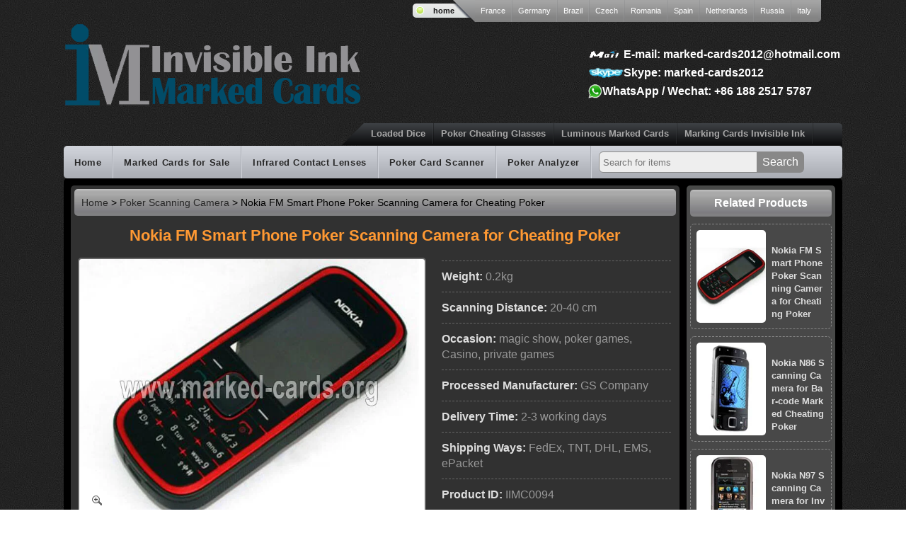

--- FILE ---
content_type: text/html
request_url: https://www.invisibleinkmarkedcards.com/nokia-fm-scanning-camera.shtml
body_size: 9393
content:
<!DOCTYPE HTML>
<html lang="en">
<head>
<meta name="viewport" content="width=device-width, initial-scale=1, maximum-scale=1">
<meta http-equiv="Content-Type" content="text/html; charset=utf-8" />
<title>Nokia FM  Mobile Phone Poker Scanner Camera for Marked Cheating Cards</title>
<meta name="description" content="Nokia scanning phone camera is used in poker game scanning system because it can scan the barcodes on the sides of the marked decks."/>
<script type="application/ld+json">
{
  "@context":"http://schema.org",
  "@type":"BreadcrumbList",
  "itemListElement":[
    {"@type":"ListItem","position":1,"item":{"@id":"https://www.invisibleinkmarkedcards.com/","name":"Home"}},
    {"@type":"ListItem","position":2,"item":{"@id":"https://www.invisibleinkmarkedcards.com/scanning-camera.shtml","name":"Poker Scanning Camera"}},
    {"@type":"ListItem","position":3,"item":{"@id":"https://www.invisibleinkmarkedcards.com/nokia-fm-scanning-camera.shtml","name":"Nokia FM Smart Phone Poker Scanning Camera for Cheating Poker"}}
  ]
}
</script>
<link href="/css/web.css" rel="stylesheet" type="text/css" />
<link rel="stylesheet" type="text/css" href="/css/css.css" />
<script src="https://code.jquery.com/jquery-1.8.0.min.js"></script>
<script src="/js/jquery.etalage.min.js"></script>
<style>
.right h1 {font-size: 22px;padding: 0;margin: 15px 0 12px;}
.right .h2{background: url(../images/nav_bg.jpg) repeat-x;height: 38px;line-height: 38px;padding-left: 10px;}
.tp {padding: 6px 0 0 5px;float:left;box-sizing:border-box;width:61%;margin-left:0;height:auto;}
#scontent{float:left;width:39%}
.contentTop{overflow:hidden;margin-bottom:10px}
#gdz p,#gdz div{line-height: 1.6;font-size: 14px;color: #fff;padding: 0px 5px;margin-bottom: 10px;}
#scontent div{line-height: 1.4;width:98%;color: #999;font-size: 16px;margin-top: 10px;padding-top: 11px;border-top: 1px dashed #666;}
#scontent strong{color:#ddd;}
.buynow{display: inline-block;background: #3cbb2a;width: 135px;border-radius: 5px;margin:5px 5px 8px 0;padding: 5px 10px;box-sizing: border-box;color: #fff!important;font-size: 18px;font-weight: bold;}
.buynow img{width:28px;vertical-align: -8px;margin-right: 8px;}
.textOverflow{white-space: nowrap;overflow: hidden;text-overflow: ellipsis;}
.leftnav .h2 a {color: #262727;font-weight: 600;}
.leftnav .h2 {height: 38px;color: #FFFFFF;font-size: 16px;text-align: center;background: url(../images/nav_bg.jpg);border-top: 1px solid #484948;line-height: 38px;border-radius: 5px;}
.leftnav ul {margin: 5px 0;}
.leftnav .h2 a:hover {color: #ccc;}
.leftnav li {border-bottom: 1px dashed #888;padding: 5px 2px;font-weight:bold;}
.leftnav li a {color: #ddd;}
.related img{float: left;width: 54%;margin-right: 4%;border-radius: 5px;}
.related p{line-height:1.4;float:left;width: 42%;word-break: break-all;}
.related li{overflow:hidden;margin:10px 0;border: 1px dashed #888;border-radius: 6px;padding: 8px;}
.like li{float: left!important;width: 18%!important;box-sizing: border-box;text-align: center;outline: 1px solid #555;margin: 5px 1.2% 5px 0.8%;}
.like li:hover{background:#555;}
.like img{width:120px;}
.like p{line-height: 1.3;font-size: 12px;height: 45px;overflow: hidden;margin: 2px 0 5px 0;}
.subsub{padding:0 5px;margin-top:5px}
.tagBox a{display: inline-block;margin:5px;color: #fff;border-radius: 5px;background: #7b909a;padding: 6px 8px;text-transform: capitalize;}
.tagBox a:hover,.buynow:hover{filter: brightness(1.05);}
#gdz h2{background: none;padding: 0 5px;line-height: 1.4;height: auto;}
.featured{margin:2px 0 8px!important;}
.featured a{font-size:13px!important;}
@media(max-width:1100px){
    .right h1{font-size:20px;}
    #scontent div{font-size:14px;margin-top: 7px;padding-top: 8px;}
    #scontent{width:45%;}
    .tp{width:55%}
    #etalage .etalage_thumb_image {width: 280px!important;height: 210px!important;}
    .etalage_small_thumbs{width: 280px!important;top: 222px!important;}
    .etalage_small_thumb {width: 70px!important;height: 53px!important;}
    .like li{width:24%!important;}
    .buynow img {width: 20px;vertical-align: -5px;margin-right: 5px;}
    .buynow{width: 112px;padding: 6px 10px!important;font-size:15px;}
}
@media(max-width:767px){
    li.etalage_small_thumbs {display: block;}
    .etalage_small_thumb {width: 60px!important;height: 45px!important;}
}
@media (max-width: 569px){
    .etalage_small_thumbs ul,.etalage_small_thumbs,#scontent div,.tp,#scontent{width:100%!important;box-sizing:border-box;overflow:hidden;}
    #scontent{padding:0 5px;}
    #etalage .etalage_thumb_image {box-sizing: border-box;width: 100%!important;height: 69vw!important;}
    .right p:first-child {margin-top: 0;}
    #etalage{height: 0!important;}
    .withSmall{padding-bottom: 92%!important;}
    .noSmall{padding-bottom: 76%!important;}
    .etalage_small_thumbs{top:84%!important;}
    .tp{padding: 5px;}
    .etalage_small_thumbs li{float:left!important;width: 65px!important;}
    .like li{width:30%!important;margin: 5px 0 5px 2.5%;}
    .like img {width: 97%;}
}
</style>
</head>
<body>
<div id="wrapper">
	<style>
input{-webkit-appearance:none}
    .logo {padding: 0px 0 20px 0px;}
    #header{padding-top:0;}
    #top-nav{margin-bottom:0;}
    .contact2{width:auto;margin-top: 28px;}
    .contact2 p {font-size: 16px;font-weight: bold;}
    .contact2 a{text-transform: none;}
    #searchText,#searchBtn{display:block;float:left;}
    #searchForm{overflow:hidden;padding:5px 10px;}
    #searchText{width: 230px;height: 30px;border-radius: 6px;border: 1px solid #888;background: #eee;padding: 0 5px;margin-top: 3px;box-sizing: border-box;outline: 0;}
    #searchBtn{cursor: pointer;background: #888;color: #fff;font-size: 16px;border:0;outline: 0;padding: 3px 8px;box-sizing: border-box;margin-top: 3px;height: 30px;margin-left: -7px;
    border-radius:0;
    border-top-right-radius: 6px;border-bottom-right-radius: 6px;}
    @media(max-width:1100px){
        .nav ul li a{padding:0 8px!important;}
        .nav ul li{letter-spacing: 0px;}
        .navHome{display:none!important;}
        #searchForm{padding:5px;}
        #searchBtn{font-size: 12px;padding: 3px 5px}
        #searchText{width: 138px;padding: 0 3px;font-size: 12px;}
    }
    @media only screen and (min-width:768px) and (max-width:1099px) {
        #wrapper #header .logo img{width: auto;padding: 5px 30px 0;max-width: 100%;box-sizing: border-box;}.logo{width:300px;}
        .contact2 {float: right;margin-top: 6px !important;text-align: left;}
    }
    @media only screen and (max-width:767px) {
        #wrapper #header .logo img{width: auto;padding: 5px 30px 0;max-width: 100%;box-sizing: border-box;}
        .contact2 p{display:block;font-size:15px;padding:3px 0;}
        .contact2 img,#skype{display:none;}.contact2{margin-top:-5px;}
        .sep-g{display:block!important;}.nav {height: 178px;}
        #searchForm {width: 282px;margin: 0 auto;padding: 5px 0 10px 0;}
        #searchText {width: 210px;padding: 0 8px;font-size: 14px;}
        #searchBtn{font-size: 14px;padding: 3px 8px;width: 77px;}
        .sep-g{background:#555;}
    }
</style>
<script>
function se(a){
    var patrn = /[\.\,`~!@#$%^&*()_\+=<>?:"{}|\/;'\\[\]·~！@#￥%……&*（）——\-+={}|《》？：“”【】、；‘’，。、]/im;
    var kwObj = document.getElementById(a);
    var kw =kwObj.value.trim();
    if(kw==""||patrn.test(kw)){
      alert('Please enter the correct keyword');
      return false;
    }
    kwObj.value=kw;
}
</script>
<div id="top-nav">
					<ul>
						<li class="home"><a style='cursor:pointer' onclick="window.location.href='/'" title='Back to homepage'>home</a></li>
					    <li><a href="http://fr.invisibleinkmarkedcards.com" rel="nofollow" target="_blank">France</a></li>
					    <li><a href="http://de.invisibleinkmarkedcards.com" rel="nofollow" target="_blank">Germany</a></li>
					    <li><a href="http://br.invisibleinkmarkedcards.com" rel="nofollow" target="_blank">Brazil</a></li>
					    <li><a href="http://cs.invisibleinkmarkedcards.com" rel="nofollow" target="_blank">Czech</a></li>
					    <li><a href="http://ro.invisibleinkmarkedcards.com" rel="nofollow" target="_blank">Romania</a></li>
					    <li><a href="http://es.invisibleinkmarkedcards.com" rel="nofollow" target="_blank">Spain</a></li>
                        <li><a href="http://nl.invisibleinkmarkedcards.com" rel="nofollow" target="_blank">Netherlands</a></li>
                        <li><a href="http://ru.invisibleinkmarkedcards.com" rel="nofollow" target="_blank">Russia</a></li>
					    <li class="last"><a href="http://it.invisibleinkmarkedcards.com" rel="nofollow" target="_blank">Italy</a></li>
					</ul>
				</div>
	<div id="header">
    	<div class="logo"><a href="https://www.invisibleinkmarkedcards.com/"><img src="/images/game-spades.png" alt="Invisible Ink Marked Cards" title="Invisible Ink Marked Cards" /></a></div>
        <div class="contact2">
        <p><img src="/images/E-mail.png" style='vertical-align: -5px' width="50" height="20" alt="E-mail"/><a href='mailto:marked-cards2012@hotmail.com'>E-mail: marked-cards2012@hotmail.com</a></p>
        <p id='skype'><img src="/images/SKYPE.png" style='vertical-align: -5px' width="50" height="20" alt="Skype" /><a href='skype:marked-cards2012?chat'>Skype: marked-cards2012</a></p>
        <p><img src="/images/tel.png" style='vertical-align: -5px' width="20" height="20" alt="WhatsApp" /><a href='https://api.whatsapp.com/send?phone=8618825175787' rel='nofollow' target='_blank'>WhatsApp / Wechat: +86 188 2517 5787</a></p>
        </div>
        <div id="main-nav">
					<div class="bg-right">
						<div class="bg-left">
							<ul>
							    <li><a href="/loaded-dice.shtml">Loaded Dice</a></li>
							       <li><a href="/poker-cheating-sunglasses.shtml">Poker Cheating Glasses</a></li>
							    <li><a href="/luminous-marked-cards.shtml">Luminous Marked Cards</a></li>
							 <li><a href="/marking-cards-invisible-ink.shtml">Marking Cards Invisible Ink</a></li>
							    
							</ul>
						</div>
					</div>
				</div>
        <div class="nav">
        	<ul>
            	<li class='navHome'><a style='padding: 0 15px;' href="/">Home</a></li>
                <li><span class="navHome sep">&nbsp;</span><a href="/marked-cards-for-sale.shtml">Marked Cards for Sale</a></li>
                <li><span class="sep">&nbsp;</span><a href="/ir-uv-contact-lenses.shtml">Infrared Contact Lenses</a></li>
                <li><span class="sep">&nbsp;</span><a href="/scanning-camera.shtml">Poker Card Scanner</a></li>
                <li><span class="sep">&nbsp;</span><a href="/poker-analyzer.shtml">Poker Analyzer</a></li>
                <li class="sep-g">
                    <span class="sep">&nbsp;</span>
                    <form id='searchForm' method="get" action="/tag/search.php" onsubmit="return se('searchText')">
                         <input type='text' id='searchText' name='searchText' placeholder='Search for items'>
                         <input type="submit" id="searchBtn" value="Search">
                    </form>  
                </li>
            </ul>
        </div>
    </div>
<script>
var favicon=document.createElement('link');
favicon.href="https://www.invisibleinkmarkedcards.com/favicon.png";
favicon.rel="icon";favicon.type="image/x-icon";
document.getElementsByTagName('head')[0].appendChild(favicon);
</script>
    <div id="main">
        <div class="product">
            <div class="right" style='float: left;margin: 0 0 10px 0;'>
            	<div style='font-size:14px' class="h2 textOverflow"><a href="/">Home</a>&nbsp;&gt;&nbsp;<a href="/scanning-camera.shtml">Poker Scanning Camera</a>&nbsp;&gt;&nbsp;Nokia FM Smart Phone Poker Scanning Camera for Cheating Poker</div>
            <div class='goods'>
            <h1>Nokia FM Smart Phone Poker Scanning Camera for Cheating Poker</h1>  
            <div class='contentTop'>    
                <div class="tp" id="mypic">
                  <div id="examples">
					<ul id="etalage" class='withSmall'>
						<li>
							<img class="etalage_thumb_image"  src="/images/big/nokia-fm-1.jpg" alt="Nokia FM Marked Cards Scanning Camera" />
							<img class="etalage_source_image" src="/images/big/nokia-fm-1.jpg" alt="Nokia FM Marked Cards Scanning Camera" />
						</li>
                            
					</ul>
			      </div>
				</div>
				<div id='scontent'>
				    <div><strong>Weight: </strong>0.2kg</div>
<div><strong>Scanning Distance: </strong>20-40 cm</div>
<div><strong>Occasion: </strong>magic show, poker games, Casino, private games</div>
<div><strong>Processed Manufacturer: </strong>GS Company</div>
<div><strong>Delivery Time: </strong>2-3 working days</div>
<div><strong>Shipping Ways: </strong>FedEx, TNT, DHL, EMS, ePacket</div>
				    <div><strong>Product ID: </strong>IIMC0094</div>
				    <div>
				        <a class='buynow' title='Contact us for a quote' rel='nofollow' href='https://api.whatsapp.com/send?phone=8618825175787' target='_blank'>
				        <img src='/images/tel.png' alt='WhatsApp'>Buy Now
				    </a>
				    <a class='buynow' style='text-align: center;background: #014c69;padding: 8px 10px;' title='Contact us now!' rel='nofollow' href='https://api.whatsapp.com/send?phone=8618825175787' target='_blank'>Online Chat</a>
				    </div>
				</div>
				</div>
				<div style='padding:0 5px'>
				<div class="color">DESCRIPTION</div>
				<div class="hr1"></div>
				</div>
				<div id="gdz"><div>Nokia series are always the prior option for many people. There is no difference between the appearances of the Nokia FM with a camera inside and the very normal ones. The scanning camera that we are going to install into the phone is so small and secretive that no one can notice it. The distances between the barcode marked cards and the Nokia FM mobile phone scanning camera are:&nbsp;10-20cm,20-30cm,25-35cm,30-40cm,35-45cm,40-50cm,50-60cm,60-70cm,65-75cm75-85cm</div>
<div>If you have any special requirement on your Nokia FM mobile phone scanning camera, you can just contact us and we will customize them for you.</div></div>
				</div>
				<div class='subsub'>
				<div class="color">EXPLORE MORE</div>
				<div class="hr1"></div>
				</div>
				<div class='tagBox'><a href='/poker-analyzer.shtml'>Poker Analyzer</a><a href='/scanning-camera.shtml'>Poker Card Scanner</a><a href='/barcode-marked-cards.shtml'>Barcode Playing Cards</a></div>
				
                <style>
.formBtn{color: #fff;background: #999;border: 0;border-radius: 5px;font-size: 16px;font-weight: bold;padding: 5px 10px;cursor: pointer;margin-right: 3px;}
.formBtn:hover{background:#888;}
#codepic{vertical-align: bottom;margin-left: 5px;border-radius: 5px;cursor:pointer;}
.hr1{height:1px;border:none;border-bottom:1px dashed #666;margin: 5px 0;}
.color { color:#7b909a; font-weight:bold;}
#social-sharing{padding:0;list-style: none;margin-top: 15px;}
#social-sharing>li{float: left;margin-left: 5px;width: auto;margin-bottom: 5px;border: 0;height: auto;}
#social-sharing>li>a{display: inline-block;width:78px;height: 28px;background-size: cover;text-indent: -9999px;}
#social-sharing>li>a:hover{filter: brightness(1.15)}
.facebook-sharing>a{background-image: url('/images/facebook_counter.png')}
.twitter-sharing>a{background-image: url('/images/twitter_counter.png')}
.pinterest-sharing>a{background-image: url('/images/pinterest_counter.png')}
#formtab input[type=text],#formtab textarea{border-radius: 5px;border: 0;outline: 0;padding: 0 5px;background: #888;color: #fff;}
#formtab {margin:0;}
#formtab input[type=text]{height:28px;}
@media(max-width:1099px){.inptd>input{width:120px;}#phonetd{line-height:1;}#Content{width:88%;}}
@media(max-width:767px){.ipn,.tf{display:none;}#codepic{margin-left: 0;margin-top: 5px;}.formBtn {width: 100px;margin-bottom: 8px;}}
@media(max-width:400px){.inptd>input {width: 80px;}.timetd{width:50%;}#formtab{font-size: 12px;}}
</style>
<ul id="social-sharing">
  <li class="facebook-sharing">
     <a title="Share on Facebook" id='facebookObj' href="" rel="nofollow" target="_blank">Facebook</a>
  </li>
  <li class="twitter-sharing">
    <a title="Share on Twitter" id='twitterObj' href="" rel="nofollow" target="_blank">Twitter</a>
  </li>
  <li class="pinterest-sharing">
    <a title="Share on Pinterest" id='pinterestObj' href="" rel="nofollow" target="_blank">Pinterest</a>
  </li>
</ul>
<script>
function urlencode (str) {  
    str = (str + '').toString();   
    return encodeURIComponent(str).replace(/%20/g, '+');  
} 
var meta = document.getElementsByTagName('meta');
var sharedesc = '';
for(i in meta){
if(typeof meta[i].name!="undefined"&&meta[i].name.toLowerCase()=="description"){
  sharedesc = urlencode(meta[i].content);
}
}
var sharetitle =urlencode(document.getElementsByTagName('title')[0].innerText);
var shareurl = urlencode(window.location.href);
var imgurl = urlencode(document.getElementsByTagName('img')[4].src);
var facebookUrl="https://facebook.com/sharer.php?t="+sharetitle+"&u="+shareurl;
var twitterUrl="https://twitter.com/intent/tweet?url="+shareurl+"&text="+sharetitle;
var pinterestUrl="https://pinterest.com/pin/create/button/?url="+shareurl+"&description="+sharedesc+"&media="+imgurl;

var facebookObj = document.getElementById('facebookObj').setAttribute("href",facebookUrl);
var twitterObj = document.getElementById('twitterObj').setAttribute("href",twitterUrl);
var pinterestObj = document.getElementById('pinterestObj').setAttribute("href",pinterestUrl);


var curPage = 1;
$(function(){
	$("#first").click(changePage);
    $("#pre").click(changePage);
    $("#next").click(changePage);
	$("#last").click(changePage);
});
function changePage() {
    var str = this.id;
    if (str == "pre") {
        --curPage;
    } else if (str == "next"){
        ++curPage;
    } else if (str == "first"){
		curPage = 1;
	} else if (str == "last") {
		curPage = 99999999;
	}
    $.post(
        "/getMesPage.php",
        {"cur":curPage},
        function(data){
           	var jqueryObj = $(data);
            var name = jqueryObj.find("name");
            $("#name1").text(name.slice(0,1).text());
            $("#name2").text(name.slice(1,2).text());
          
            var ip = jqueryObj.find("ip");
            $("#ip1").text(ip.slice(0,1).text());
            $("#ip2").text(ip.slice(1,2).text());
        
            var time = jqueryObj.find("time");
            $("#time1").text(time.slice(0,1).text());
            $("#time2").text(time.slice(1,2).text());
      
            var content = jqueryObj.find("content");
            $("#content1").text(content.slice(0,1).text());
            $("#content2").text(content.slice(1,2).text());
          
            var res_mes = jqueryObj.find("res_mes");
            $("#res_mes1").text(res_mes.slice(0,1).text());
            $("#res_mes2").text(res_mes.slice(1,2).text());
        
			curPage = Number(jqueryObj.find("page").text());
        },
		'xml'
    );
}
function che(obj, num) {
	if (obj!=null) {
		$("#name" + num).text(obj.name);
		$("#time" + num).text(obj.time);
		$("#ip" + num).text(obj.ip);
		$("#content" + num).text(obj.mes);
		$("#res_mes" + num).text(obj.res_mes);
	} else {
		$("#name" + num).text('');
		$("#time" + num).text('');
		$("#ip" + num).text('');
		$("#content" + num).text('');
		$("#res_mes" + num).text('');
	}
}
    function yz()
    {
        var Name = document.getElementById('Name');		
        var Content = document.getElementById('Content');	
        var Code = document.getElementById('Code');
		var Phone = document.getElementById('Phone');
        if(Name.value=='')
        {
            alert("Please fill in the name");
            Name.focus();
            return false;
        } else if(Phone.value=='')
        {
            alert("Please fill in the Phone / Whatsapp");
            Phone.focus();
            return false;
        }
		else if(Content.value=='')
        {
            alert("Please fill in the content");
            Content.focus();
            return false;
        } else if(Code.value=='')
        {
            alert("Please fill in the code");
            Code.focus();
            return false;
        }
    }
    function code()
    {
        var code = document.getElementById('codepic');
        code.src = "/code.php?" + Math.random();
    }
    </script>
    <div style="float:left; margin-top:10px; color:#fff; line-height:20px; font-size:14px;padding:0 5px">
    <div class='color'>LEAVE A MESSAGE</div>
    <div class="hr1"></div></td></tr>
    <form id='mesform' name="form1" method="POST" action="/leave_mes_action.php" onsubmit="return yz()">
    <table id='formtab' border="0" cellspacing="1" cellpadding="0" align="center">
          <tr> 
            <td id='nametd' width="100" height="40" align="center" valign="middle" >
			<font color="#FF0000">*</font>Name:</td>
            <td width="227" height="40" class='inptd'><input  name="Name" type='text' id="Name" value="" size="25" maxlength="16">
            </td>
            <td width="76" id='mailtd' height="40" align="center" valign="middle">
			E-mail:</td>
            <td width="188" height="40" class='inptd'><input name="Email" type='text' id="Email" value="" size="25" maxlength="40">
            </td>
          </tr>
          <tr> 
            <td id='phonetd' width="100" height="40" align="center" valign="middle">
			<font color="#FF0000">*</font>Phone / Whatsapp:</td>
            <td width="227" height="40" class='inptd' ><input  id="Phone" name="Phone" type='text' size="25" maxlength="20">
            </td>
            <td width="76" height="40" align="center" valign="middle">
			Skype:</td>
            <td width="188" class='inptd' height="40">
            <input id='Skype' name="Skype" type='text' value="" size="25" maxlength="40">
            </td>
          </tr>
          <tr> 
            <td width="100" id='mestd' height="90" align="center" valign="middle">
			<font color="#ff0000">*</font>Message:</td>
            <td class='textd' colspan="3" height="90">
			<textarea name="Content" id="Content" cols="75" rows="5"></textarea>
            </td>
          </tr>
          <tr> 
            <td height="30" align="center" id='codetd' valign="middle"> 
              Code:</td>
              <td class='codetd'><input type="text" maxlength="5" name="Code" id="Code" size=4/><img src="/code.php" id="codepic" width="70" height="28" title='click to refresh' alt="Refresh" onClick="code()"/></td>
            <td colspan="2" height="30" align="right" id='subtd' valign="middle"> 
              <input type="submit" class='formBtn' name="Submit" value="Submit">
              <input type="reset"  class='formBtn' name="Submit2" value="Re-write">
            </td>
          </tr>
      </table>
    </form>
    <div class="hr1"></div></td></tr>
    <div style="height:15px"></div>
    <div class='color'>MESSAGE</div>
     <div class="hr1"></div></td></tr>
    <table border="0" id='mestab'>
      <tr>
        <td width='6%'>Name:</td>
        <td id="name1" width='15%'>Amelia Brown</td>
        <td class='tf' width='6%'>Time:</td>
        <td id="time1" class='timetd'>2024-08-23 21:15:18</td>
      </tr>
      <tr><td colspan="6">Content: <span id="content1">Hi there,

We run a YouTube growth service, which increases your number of subscribers both safely and practically.

We go beyond just subscriber numbers. We focus on attracting viewers genuinely interested in your niche, leading to long-term engagement with your content. Our approach leverages optimization, community building, and content promotion for sustainable growth, not quick fixes. Additionally, a dedicated team analyzes your channel and creates a personalized plan to unlock your full potential, all without relying on bots.

Our packages start from just $60 (USD) per month.

Would this be of interest?

Kind Regards,
Amelia</td></span></tr>
      <tr><td colspan="6" class="color">Reply: <span id="res_mes1"></span> <br>
       <div class="hr1"></div></td></tr></td></tr>
      <tr>
        <td width='6%'>Name:</td>
        <td id="name2" width='15%'>Felicity Sauncho</td>
        <td class='tf' width='6%'>Time:</td>
        <td id="time2" class='timetd'>2024-08-17 11:35:44</td>
      </tr>
      <tr><td colspan="6">Message: <span id="content2">Hi there,

We run a YouTube growth service, which increases your number of subscribers both safely and practically.

We go beyond just subscriber numbers. We focus on attracting viewers genuinely interested in your niche, leading to long-term engagement with your content. Our approach leverages optimization, community building, and content promotion for sustainable growth, not quick fixes. Additionally, a dedicated team analyzes your channel and creates a personalized plan to unlock your full potential, all without relying on bots.

Our packages start from just $60 (USD) per month.

Would this be of interest?

Kind Regards,
Felicity</td></span></tr>
      <tr><td colspan="6" class="color">Reply: <span id="res_mes2"></span> <br>
       <div class="hr1"></div></td></tr></td></tr>
      <tr>
        <td colspan="6">
        <p style="margin:0!important;text-align:center; line-height:25px;">
        <a id="first" href="javascript:void(0)">First</a> | 
        <a id="pre" href="javascript:void(0)">Previous</a> | 
        <a id="next" href="javascript:void(0)">Next</a> |
        <a id="last" href="javascript:void(0)">Last</a>
        </p>
        </td>
      </tr>
    </table>
</div>
                <div style='overflow:hidden;width:100%'></div>
                <div class='subsub'>
				<div class="color">YOU MAY ALSO LIKE</div>
				<div class="hr1"></div>
				</div>
<ul class='like'>
    <li><a href='iphone6-power-band-scanning-camera.shtml' title='Iphone 6 Power Bank Scanning Camera for Barcode Marked Cheating Cards'><img src='/images/iphone6-power-band-scanning-camera.jpg' alt='Poer Bank Scanning Camera'><p>Iphone 6 Power Bank Scanning Camera for Barcode Marked Cheating Cards</p></a></li>
    <li><a href='samsung-s5-scanning-camera.shtml' title='SAMSUNG S5 Scanning Camera for Gambling Cheating Decks'><img src='/images/samsung-s5-scanning-camera.jpg' alt='Samsung S5 Poker Scanner'><p>SAMSUNG S5 Scanning Camera for Gambling Cheating Decks</p></a></li>
    <li><a href='poker-chips-scanning-camera.shtml' title='Poker Chips Scanning Camera for Marked Poker on Sale'><img src='/images/poker-chips-scanning-camera.jpg' alt='Poker Chips Camera Lens'><p>Poker Chips Scanning Camera for Marked Poker on Sale</p></a></li>
    <li><a href='cvk-350-poker-analyzer.shtml' title='CVK 350 Poker Analyzer Scanning System for Barcode Poker'><img src='/images/cvk-poker-analyzer.jpg' alt='CVK 350 Poker Winner System To Analyzer Barcode Marked Cards'><p>CVK 350 Poker Analyzer Scanning System for Barcode Poker</p></a></li><li><a href='texas-holdem-and-omaha.shtml' title='Texas Holdem and Omaha Scanning System for Side Barcode Marked Poker'><img src='/images/iphone.jpg' alt='iPhone Poker Hand Analyzer'><p>Texas Holdem and Omaha Scanning System for Side Barcode Marked Poker</p></a></li>
</ul>
            </div>  
            <!--right-->
<div class="left" style='float:right'>
<div class="leftnav ml5">
<div class='h2'><strong>Related Products</strong></div>
<ul class='related'>
    <li><a href='nokia-fm-scanning-camera.shtml' title='Nokia FM Smart Phone Poker Scanning Camera for Cheating Poker'><img src='/images/nokia-fm.jpg' alt='Nokia FM Marked Cards Scanning Camera'><p>Nokia FM Smart Phone Poker Scanning Camera for Cheating Poker</p></a></li>
    <li><a href='nokia-n86-scanning-camera.shtml' title='Nokia N86 Scanning Camera for Bar-code Marked Cheating Poker'><img src='/images/nokia-n86.jpg' alt='Nokia NO.86 Poker Camera'><p>Nokia N86 Scanning Camera for Bar-code Marked Cheating Poker</p></a></li>
    <li><a href='nokia-n97-scanning-camera.shtml' title='Nokia N97 Scanning Camera for Invisible Ink Side Barcode Marked Cards'><img src='/images/nokia-n97.jpg' alt='Nokia No.97 Playing Cards Scanner'><p>Nokia N97 Scanning Camera for Invisible Ink Side Barcode Marked Cards</p></a></li>
</ul>
<div class='h2'><strong>Featured</strong></div>
        <ul class='featured'>
          <li><a href="/marked-cards.shtml">How to Mark Cards</a></li>
          <li><a href="/marked-cards-for-sale.shtml">Marked Cards for Sale</a></li>
          <li><a href="/ir-uv-contact-lenses.shtml">Infrared Contact Lenses</a></li>
          <li><a href="/luminous-marked-cards.shtml">Luminous Marked Cards</a></li>
          <li><a href="/infrared-sunglasses.shtml">Marked Cards Glasses</a></li>
          <li><a href="/poker-analyzer.shtml">Poker Analyzer Cheat</a></li>
        </ul>
    </div>
</div>
            <!-- Global site tag (gtag.js) - Google Analytics -->
<script async src="https://www.googletagmanager.com/gtag/js?id=UA-145401955-1"></script>
<script>
  window.dataLayer = window.dataLayer || [];
  function gtag(){dataLayer.push(arguments);}
  gtag('js', new Date());

  gtag('config', 'UA-145401955-1');
</script>
<script>
  function subs(){
    var reg = /^([a-zA-Z0-9_-])+@([a-zA-Z0-9_-])+(.[a-zA-Z0-9_-])+/;
    var reg2 = /^[\d\+\-\s]+$/; 
    var d=new Date();
    var subs = document.getElementById('req-input');
    if(reg.test(subs.value)||reg2.test(subs.value)){
      var xmlhttp;
      if(window.XMLHttpRequest){
        xmlhttp=new XMLHttpRequest();
      }else{
        xmlhttp=new ActiveXObject("Microsoft.XMLHTTP");
      }
      xmlhttp.onreadystatechange=function(){
        if(xmlhttp.readyState==4 && xmlhttp.status==200){
          alert(xmlhttp.responseText);
        }
      }
      xmlhttp.open("GET","//www.invisibleinkmarkedcards.com/subs/subs.php?lng=www.invisibleinkmarkedcards.com&e="+subs.value,true);
      xmlhttp.send();
    }
    else{
      alert('Please enter the correct email or whatsapp');
    } 
  }
</script>
<style>
    #footer ul{background:none;height:auto;line-height:1.6;color:#A0A0A0;}
    #footer h4{font-size:15px;color:#fff;margin: 5px 0;}#footer ul a {padding: 0;}.link-form{overflow: hidden;padding: 10px;}
    #footer .contact{width:25%;float:left;}#footer .service{width:10%;float:left;}#footer .about{width:15%;float:left;}#footer .subsc{width:32%;float:left;}#footer .products{width:18%;float:left;}
    .subsc p{font-size:12px;color:#bbb;padding-left: 3px}.subsc a{width:34px;display:inline-block;}.subsc img{width:100%;padding:4px 4px 3px 0px;box-sizing: border-box;}
    #req-input,.send-req{display:inline-block;}.req-con{margin:5px 0 5px 0;}#req-input{border: 0;background: #ddd;padding: 0 10px;height: 27px;outline: 0;width: 180px;border-radius: 13px 0px 0px 13px;}
    .send-req{height: 27px;line-height: 27px;background: #014c69;color: #fff;width: 80px;text-align: center;cursor: pointer;border-radius: 0px 14px 14px 0px;}
    @media(max-width:1100px){
        #footer .subsc,#footer .contact{width:100%;margin-bottom: 10px;}.send-req{width:80px;}#req-input{width:180px;box-sizing:border-box}#footer .products{width:200px;margin-bottom: 10px;}#footer .about{width:160px;margin-bottom: 10px;}#footer .service{width:100px;margin-bottom: 10px;}
    }
</style>
<div id="footer">
    <div class="bot">
    <div class='link-form'>  
    <div class='subsc'>
        <h4>Stay Connected</h4>
        <a rel="nofollow" href="https://www.facebook.com/Invisible-ink-marked-cards-288164005344744" target="_blank"><img src="/images/facebook.png" alt="facebook"></a>
        <a rel="nofollow" href="https://twitter.com/Invisibleink_S" target='_blank'><img src='/images/twitter.png' alt='twitter'></a>
        <a rel="nofollow" href="https://www.youtube.com/channel/UCYklXhDHsB5_2lZ3qNLqVRQ" target="_blank"><img src="/images/youtube.png" alt="youtube"></a>
        <a rel="nofollow" href="https://www.linkedin.com/in/invisibleinkmarkedcards" target="_blank"><img src="/images/linkedin.png" alt="linkedin"></a>
        <a rel="nofollow" href="https://www.pinterest.com/invisibleinkmar/" target="_blank"><img src="/images/pinterest.png" alt="pinterest"></a>
                        <p>Subscribe to get updates on promotions and coupons.</p>
        <div class="req-con">
            <input name="req" id="req-input" value="" type="text" placeholder="Enter Email or Whatsapp"><div onclick="subs()" class="send-req">Subscribe</div>
        </div>
    </div>
    <div class='products'>
        <h4>Products</h4>
        <ul>
            <li><a href='/luminous-marked-cards.shtml'>Luminous Marked Cards</a></li>
            <li><a href='/ir-uv-contact-lenses.shtml'>Infrared Contact Lenses</a></li>
            <li><a href='/poker-analyzer.shtml'>Poker Analyzer Cheat</a></li>
            <li><a href='/scanning-camera.shtml'>Poker Scanner Camera</a></li>
        </ul>
    </div>
    <div class='about'>
        <h4>Get to Know Us</h4>
        <ul>
            <li><a href="http://www.invisibleinkmarkedcards.com/condition.shtml" title="Condition of Use">Condition of Use</a></li>
            <li><a href="http://www.invisibleinkmarkedcards.com/privacy.shtml" title="Privacy">Privacy Policy</a></li>
            <li><a href="http://www.invisibleinkmarkedcards.com/about-us.shtml" title="about us">About Company</a></li>
            <li><a href="http://www.invisibleinkmarkedcards.com/contact-us.shtml" title="contact us">Contact Us</a></li>
        </ul>
    </div>
    <div class='service'>
        <h4>Service</h4>
        <ul>
            <li><a href="http://www.invisibleinkmarkedcards.com/payment.shtml" title="payment">Payment</a></li>
            <li><a href="http://www.invisibleinkmarkedcards.com/shipping.shtml" title="shipping">Shipping</a></li>
            <li><a href="http://www.invisibleinkmarkedcards.com/faq.shtml" title="Help Center">Help Center</a></li>
            <li><a href="http://www.invisibleinkmarkedcards.com/faq.shtml" title="faq">F A Q</a></li>
        </ul>
    </div>
    <div class='contact'>
        <h4>Contact Us</h4>
        <ul>
            <li>WhatsApp: +86 188 2517 5787</li>
            <li>Wechat: +86 188 2517 5787</li>
            <li>E-mail: marked-cards2012@hotmail.com</li>
            <li>Skype: marked-cards2012</li>
        </ul>
    </div>
    </div>
    <div class="hr1"></div>
            <div class="cont" style='text-align:center'>
               <p style='line-height: 1.4;margin-bottom:3px'>Copyright &copy; 2021 <a href="/">Invisible Ink Marked Cards Company</a></p>
            </div>
        </div>
    </div>
<ul id="floor3" style="text-align: center">
	<li><a href="http://www.invisibleinkmarkedcards.com"><img src="/images/home.png"></a>Home</li><span style="position:absolute;left:50%;top: 25%;color: #fff;">|</span>
	<li onclick="javascript:OpenDiv();"><a><img src="/images/contact.png"></a>Contact</li><span style="position:absolute;left:25%;top: 25%;color: #fff;">|</span>
	<li><a href='https://api.whatsapp.com/send?phone=8618825175787' rel='nofollow' target='_blank'><img src="/images/lr.png"></a>Chat</li><span style="position:absolute;left:75%;top: 25%;color: #fff;">|</span>
	<li class="mobileMenuBtn"><img src="/images/menu.png">Menu</li>
</ul>
<div id="div1" style="display: none;">
    <a href="javascript:CloseDiv();" style="font-size: 25px; position: absolute; top: 0px; right: 0; line-height: 20px;">×</a>
    <p>E-mail: marked-cards2012@hotmail.com</p>
    <p>Skype: marked-cards2012</p>
    <p>WhatsApp / Wechat: +86 188 2517 5787</p>
</div>
<script>
function OpenDiv(){document.getElementById("div1").style.display="block";}
function CloseDiv(){document.getElementById("div1").style.display="none";}
$(function () {
    $('.mobileMenuBtn').on('click',function () {
        if($('.left').css('left')=='-999px'){
            $('.left').animate({left:"0px"});
        }else{
            $('.left').animate({left:"-999px"});
        }
    });
});
</script>
<style>
    #div1{
    display: none;
    position: fixed;
    left:0%;
    top:75%;
    width:100%;
    padding-bottom: 565px;
    background-color:#151313;
    text-align: center;
    font-family: Arial, Helvetica, sans-serif;
    color:#fff;
    }
    @media only screen and (min-width: 767px){
        #div1{display: none!important;}
    }
    @media only screen and (max-width: 767px){
        #LRfloater0{display:none;}
    }
    @media only screen and (min-width: 426px) and (max-width: 567px){
        #div1{padding-top:2%;top: 75%;}
    }
    @media only screen and (max-width: 425px){
        #div1{padding-top:1%;top:80%;z-index: 99999;}
    }
</style>
        </div>
    </div>
</div>
<script>
function setAlt(selector,alt){
	var obj = document.querySelectorAll(selector);
	for(var i=0;i<obj.length;i++){
		obj[i].setAttribute('alt',alt);
	}
}
var alt = 'Nokia FM Marked Cards Scanning Camera';
$(function () {
    $('#etalage').etalage({
		thumb_image_width: 488,
		thumb_image_height: 366,
		source_image_width: 600,
		source_image_height: 450,
		show_hint: true,
		click_callback: function(image_anchor, instance_id){alert('Callback:\nYou clicked on an image with the anchor: "'+image_anchor+'"\n(in Etalage instance: "'+instance_id+'")');}
	});
	setAlt('.etalage_thumb_image',alt);
	setAlt('.etalage_small_thumb',alt);
	setAlt('.etalage_magnifier img',alt);
	setAlt('.etalage_zoom_preview',alt);
	setAlt('.etalage_zoom_img',alt);
	if($('.etalage_small_thumbs').length==0){
	    $('#etalage').removeClass('withSmall');
	    $('#etalage').addClass('noSmall');
	}
});
</script>
</body>
</html>

--- FILE ---
content_type: text/css
request_url: https://www.invisibleinkmarkedcards.com/css/web.css
body_size: 2502
content:
@charset "utf-8";html,body,div,span,h1,h2,h3,h4,h5,h6,p,a,em,img,strong,dl,dt,dd,ol,ul,li,form,label,table,tr,td {padding:0;margin:0;list-style:none;}
body {text-align:center;overflow:scroll;overflow-x:hidden;font-size:14px;color:#000;background:url(../images/bg.gif) repeat 0 0;}
img {border:none;}
a {text-decoration:none;color:#fff;}
a:hover {color:#ccc;}
#wrapper {width:1100px;margin:0 auto;font-family:Arial,Helvetica,sans-serif;}
#header {width:100%;overflow:hidden;padding-top:5px;}
#main {width:100%;text-align:left;}
#footer {clear:both;width:100%;}
.logo {text-align:left;padding:10px 0 0 10px;/* border:1px solid #000;*/ float:left}
.contact2 {float:right;width:350px;text-align:left;/* border:1px solid */color:#fff;padding:5px 0px;}
.contact2 p {padding:3px;font-size:14px;}
.nav {height:46px;text-align:left;float:left;width:1100px;}
.nav ul {background:url(../images/sort-nav-bg.gif) repeat-x 0 0;height:46px;line-height:46px;border-radius:5px;}
.nav ul li {float:left;letter-spacing:.6px;}
.nav ul li span.sep {float:left;display:inline;width:2px;height:46px;font-size:0;line-height:0;text-indent:-4000px;background:url(../images/sort-nav-sep.gif);}
.nav ul li.last a,.right ul li.end {border:none;}
.nav ul li a {text-align:left;font-weight:600;padding:0 15px;color:#282828;font-size:13px;}
.nav ul li a:hover {color:#fff;}
#top-nav {min-width:607px;float:right;display:inline;margin-bottom:2px;}
#top-nav ul {float:left;display:inline;font-size:11px;line-height:31px;color:#fff;background:url(../images/top-nav-bg.jpg) repeat-x 0 0;}
#top-nav ul li {float:left;display:inline;list-style-type:none;}
#top-nav ul li a {float:left;display:inline;color:#fff;text-decoration:none;padding:0 10px 0 8px;background:url(../images/top-nav-sep.gif) no-repeat right 0;}
#top-nav ul li a:hover {text-decoration:underline;}
#top-nav ul li.last {padding-right:4px;background:url(../images/top-nav-last.gif) no-repeat right 0;}
#top-nav ul li.last a {background:none;}
#top-nav ul li.home {width:88px;background:url(../images/top-nav-home.gif) no-repeat 0 0;}
#top-nav ul li.home a {background:none;width:67px;height:31px;line-height:30px;padding:0;color:#141414;font-weight:bold;padding-left:10px;}
#main-nav {float:right;display:inline;line-height:32px;background:url(../images/main-nav-bg.gif) repeat-x 0 0;}
#main-nav .bg-right {background:url(../images/main-nav-bg-right.gif) no-repeat right 0;}
#main-nav .bg-left {background:url(../images/main-nav-bg-left.gif) no-repeat 0 0;padding-left:32px;width:676px;}
#main-nav ul {height:32px;font-size:13px;color:#a8a8a8;line-height: 2.3;font-weight: bold;}
#main-nav ul li {float:left;display:inline;list-style-type:none;background:url(../images/main-nav-sep.gif) no-repeat right 0;}
#main-nav ul li a {display:inline;text-decoration:none;color:#a8a8a8;padding:0 12px 0 10px;}
#main-nav ul li a:hover {text-decoration:underline;}
.flash {height:280px;padding:2px;}
.swf {float:left;width:846px;height:auto;display:block;overflow:hidden;margin:0 auto;}
#BannerArea {height:278px;position:relative;}
#pic img {width:846px;height:278px;}
#pic {width:100%;height:auto;OVERFLOW:hidden}
.img_text {width:100%;height:35px;position:absolute;bottom:0px;left:0px;background:url(../images/swf-b-yj.png) no-repeat;}
ul#play {float:left;width:200px;padding:0px;display:inline;margin:5px 0px 0px 4px;list-style-type:none;}
ul#play li {font-weight:bold;background:url(../images/swf_nav-link.gif);float:left;margin-left:5px;display:inline;width:25px;cursor:pointer;line-height:26px;height:26px;text-align:center;}
.img_switch_vdoing {display:inline;width:100%;height:35px}
.swf-top-yj {height:7px;width:100%;display:block;position:absolute;top:0px;left:0px;background:url(../images/swf-top-yj.png) no-repeat;}
.voide {float:right;width:286px;height:276px;}
.product {clear:both;padding:10px;overflow:hidden;background:#000;border-radius:5px;}
.left {margin-bottom:10px;float:left;width:200px;display:inline;overflow:hidden;background:#484948;border-radius:5px;padding:5px}
.leftnav {width:200px;margin-top:0px;margin-left:0px;background:#484848;}
.leftnav h2 {height:38px;color:#FFFFFF;font-size:14px;text-align:center;background:url(../images/nav_bg.jpg);border-top:1px solid #484948;line-height:38px;border-radius:5px;}
.leftnav h2 a {color:#262727;font-weight:600;}
.leftnav h2 a:hover {color:#ccc;text-decoration:none;}
.leftnav ul {line-height:normal;list-style-type:none;display:list-item;margin:8px 0;}
.leftnav li {padding-left:2px;line-height:20px;font-size:12px;margin:4px 0;}
.leftnav li a {padding-left:2px;height:20px;text-decoration:none;font-size:13px!important;}
.leftnav li a:hover {border:none;padding-left:2px;height:20px;color:#ccc;text-decoration:none;font-size:12px;}
#menu,.info {width:189px;}
h3 {background:#435864;height:33px;text-align:center;line-height:33px;font-size:18px;color:#fff;letter-spacing:2px;margin-top:1px;clear:both;}
#menu h1 {font-size:14px;margin-top:1px;background:url(../images/menu_bg.jpg) no-repeat;height:29px;width:179px;color:#FFF;padding-left:10px;display:block;cursor:pointer;line-height:29px;}
#menu h2,.info ul h2 {padding-left:10px;font-size:12px;border:#E7E7E7 1px solid;border-top-color:#FFF;background:#F4F4F4;}
#menu h2 a,.info ul h2 a,.right .h2 a,.cont p a,.blk a,.msg form p a,.msg .pagenav a {color:#A0A0A0;}
#menu a {display:block;padding:5px 0 3px 10px;overflow:hidden;}
#menu a:hover,.info ul h2 a:hover,.right ul li h1 a,.right ul li .text a:hover,#footer ul a:hover,.right .h2 a:hover,.cont p a:hover,.msg form p a:hover,.msg .message h5,.msg .pagenav a:hover,p a {line-height: 1.2;color:#fff;}
#menu .no {display:none;}
.info ul {background:#d1d9dc;}
.right ul li .text p a {color:#cbc519;font-weight:bolder;font-size:16px;}
.info ul h2 {height:25px;line-height:25px;font-size:14px;}
.right_1 {min-height:auto !important;}
.right {padding:5px;float:right;width:850px;margin-left:2px;margin-top:1px;background:none repeat scroll 0% 0% #313131;border-radius:5px;margin-bottom:10px;min-height:auto;}
.right h2 {background:url(../images/nav_bg.jpg) repeat-x;height:38px;line-height:38px;color:#7b909a;padding-left:10px;font-size:20px;}
.right ul li {float:left;width:33%;height:210px;border-bottom:1px dotted #999;border-right:1px dotted #999;}
.right ul li img {border-radius:5px;margin-top:5px;border:2px solid #666;}
.right ul li h1 {font-size:12px;text-align:center;height:25px;line-height:25px;color:#6CF}
.right .h2 a {color:#282828}
.right ul li h1 a:hover,.right ul li .text p a:hover,p a:hover,.msg .pagenav a {text-decoration:underline;}
.right ul li .pic {float:left;margin-left:5px;}
.right ul li .pic a:hover img,.right .list li a:hover img {filter: brightness(1.1);}
.right ul li .text {float:right;width:140px;height:160px;margin-right:5px;}
.right ul li .text p {line-height:18px;color:#A0A0A0;}
.right ul li.last_li {border-right:none;}
.right ul li.end_li {border-bottom:none;}
.right .list {text-align:center;margin-top:18px;overflow:hidden;}
.right .list li {width:19%;padding:2px;border:1px solid #666;}
.right div table:first-child {margin-left:30px;}
.right .list2 {text-align:center;margin-top:5px;}
.right .list2 li {border:none;width:24%;padding:2px;border:1px solid #fff;}
.right div table:first-child {margin-left:30px;}
.right .h2 {font-size:16px;font-weight:normal;color:#000;border-radius:5px;}
.right .curr_base {border:1px solid #ccc;}
.right .cur_on {border:2px solid #82acd5;}
.right table #mycarousel li {border-bottom:none;border-right:none;margin:8px 0 0 5px;}
.right  .pvoide {float:right;width:393px;height:310px;margin-right:30px;}
.pvoide + table {margin-left:30px;}
.right h1 {text-align:center;color:#F93;padding: 15px 5px 8px 5px;}
.right p {line-height:25px;font-size:14px;color:#fff;padding:0px 5px;}
.blk {overflow:hidden;zoom:1;font-size:9pt;border:1px solid #e3e3e3;background:#eee;width:847px;}
.blk .pcont {width:790px;float:left;overflow:hidden;padding-left:5px;}
.blk .ScrCont {width:32766px;zoom:1;margin-left:-5px;}
.blk #List1_1,.blk #List2_1 {float:left;}
.blk .LeftBotton,.blk .RightBotton {width:15px;height:76px;float:left;background:url(../images/ax.gif) no-repeat;}
.blk .LeftBotton {background-position:0 0;margin:50px 5px 0;}
.blk .RightBotton {background-position:0 -100px;margin:50px 1px 10px 5px;}
.blk .LeftBotton:hover {background-position:-20px 0;}
.blk .RightBotton:hover {background-position:-20px -100px;}
.blk .pl img {display:block;cursor:pointer;border:none;margin:6px auto 5px auto;}
.blk .pl {width:146px;border:1px solid #f3f3f3;float:left;float:left;text-align:center;line-height:1.2;}
.blk a.pl:hover {border:1px solid #5dacec;color:#5dacec;background:#fff;}
.Introduction {margin-bottom:10px;background:#313131;border-radius:5px;overflow:hidden;clear:both;color:#A0A0A0;padding:0px 5px;}
.Introduction p {line-height:25px;font-size:14px;color:#fff;padding:0px 5px;}
#footer ul {background:url(../images/bot_bg.jpg) no-repeat;width:100%;height:33px;line-height:33px;font-size:14px;}
#footer ul a {color:#A0A0A0;padding:0 10px 0 10px;}
.bot {margin-bottom:20px;background:#313131;border-radius:5px;width:100%;overflow:hidden;clear:both;}
.bot .pay {float:left;width:179px;text-align:left;padding:10px 0 0 10px;}
.cont {margin:0 auto;width:820px;color:#A0A0A0;}
.cont p {line-height:30px;font-size:14px;padding: 5px 10px;}.__page{margin: 10px!important}
iframe {border:1px solid #666;overflow-x:hidden;}
.msg {width:780px;}
.msg form {font-size:14px;position:relative;}
.msg form p {text-align:left;margin-top:10px;line-height:25px;clear:both;}
.msg form p img {vertical-align:middle;margin-bottom:5px;margin-right:5px;}
.msg form p input {width:260px;padding-left:2px;vertical-align:middle;float:left;border:1px solid #ccc;}
.msg form p.bt {margin:10px 0;margin-left:120px;color:#000;}
.msg form p.bt input {background:url(../images/bt.gif) no-repeat center;width:100px;height:25px;border:none;line-height:25px;cursor:pointer;color:#333;font-size:18px;float:none;margin-left:30px;}
.msg form p label {margin-right:5px;float:left;text-align:right;width:120px;}
.msg form textarea {width:500px;height:150px;border:1px solid #ccc;}
.msg form .check input {vertical-align:middle;width:50px;margin-right:10px;}
.msg ul {width:785px;border-top:1px solid #666;}
.msg ul li {text-align:left;border-bottom:1px dotted #333;margin:10px;}
.msg ul li h5 {color:#ff9a4c;height:15px;font-size:16px;}
.msg ul li h5 span {float:right;font-size:12px;color:#000;padding-right:10px;}
.msg ul li p {font-size:14px;padding:5px 0;}
.msg .pagenav {width:100%;line-height:30px;font-size:18px;}
.msg .pagenav a{margin-left:10px;}
.nli {display:none;}
#load {position:absolute;display:none;width:100%;text-align:center;left:0;top:330px;height:40px;line-height:40px;font-weight:600;}
#load img {vertical-align:middle;margin-right:10px;}
#floor3{display:none}
@media(max-width:767px) {
  #floor3{display:block!important}
}

--- FILE ---
content_type: text/css
request_url: https://www.invisibleinkmarkedcards.com/css/css.css
body_size: 1681
content:
.tp {height:315px;margin-left:30px;}
#BigImage {margin-bottom:5px;}
#BigImage img {width:349px;}
div.jcarousel-skin-tango {clear:both;display:block;position:absolute;top:585px;}
.jcarousel-skin-tango li img {width:50px;height:38px;}
.pvoide .vid {width:393px;height:310px;}
.mes2 {width:847px;}
.right ul li {float:none;width:100%;height:auto;border-bottom:none;border-right:none;}
.right2 ul li {float:left;width:33%;height:210px;border-bottom:1px dotted #999;border-right:1px dotted #999;}
#pic .centered-btns_nav {display:none;}
#pic .centered-btns_tabs {display:none;}
.right .list li {float:left;height:210px!important;overflow:hidden;}
#floor3{display: none}
@media only screen and (min-width:768px) and (max-width:1099px) {#wrapper {width:768px;}
.nav {width:768px;}
.logo {text-align:center;}
.logo img {width:70%;}
.contact2 {float:none;width:auto;text-align:center;}
.left {width:180px;}
.leftnav {width:180px;}
.leftnav h2 {font-size:13px;}
.right {width:548px;padding-right:0px;}
.right .pvoide {width:260px;height:250px;margin-right:5px;}
.pvoide .vid {width:260px;height:240px;}
.tp {margin-left:5px;height:250px;width:260px;}
#BigImage img {width:260px;}
div.jcarousel-skin-tango {top:617px;width:260px;}
.jcarousel-skin-tango .jcarousel-clip-horizontal {width:232px;}
.jcarousel-skin-tango .jcarousel-container-horizontal {width:232px;}
.cont {width:768px;}
.swf {width:100%;}
#pic {height:179px;}
#BannerArea,.flash {height:auto;}
#pic img {width:100%;height:auto;}
.sec_li {border-right:none!important;}
.right ul li.last_li {border-right:1px dotted #999;}
.right2 ul li {width:49.8%;}
.right ul li.end_li {border-bottom:1px dotted #999;}
.ces_il {border-bottom:none!important;}
.right .list li {width:23.9%;}
.blk {width:545px;}
.blk .pcont {width:490px;}
.r_li{border-left: 1px dotted #999;border-right: 0!important;}
}
@media only screen and (min-width:767px) {#floor2 {display:none;}
}
@media only screen and (max-width:767px) {#wrapper {width:100%;}
#wrapper #top-nav .home {display:none;}
#top-nav {min-width:300px;}
#top-nav ul {background:none;}
#top-nav ul li {background:none;}
#top-nav ul li.last {background:none;}
#top-nav ul li a {background:none;}
.logo {text-align:center;float:none;}
#wrapper #header .logo img {width:70%;}
.contact2 {float:none;width:100%;text-align:center;margin:0 auto;}
#header #main-nav {display:none;}
.nav ul li span.sep {display:none;}
.nav {height:135px;width:100%;}
.nav ul li {float:none;}
.nav ul li:first-child {display:none;}
.nav ul li:last-child {display:none;}
.nav ul li a {text-align:center;font-weight:normal;font-size:16px;display:block;background:#555;border-bottom:1px solid #000;line-height:32px;color:#fff;}
.mobileMenuBtn {opacity:1;}
.left {position:fixed;top:0px;left:-999px;z-index:10000;width:210px;height:88%;overflow:scroll;padding-bottom:12%;}
.leftnav {width:100%;}
.leftnav li {line-height:30px;}
.right {width:100%;padding:0px;}
.cont {width:100%;}
.product .right .h2 {font-size:14px;}
#top-nav ul {line-height:18px;}
.contact2 p {font-size:12px;display:none;}
.right h1 {font-size:1.5em;}
.logo {padding:0;}
#floor2 {height:40px;}
#floor3 {position:fixed;bottom:0;z-index:999999999999999;left:0;}
#floor3 li {float:left;width:25%;background:#000;padding:5px 0;font-family:arial;color:#6EF2FF;}
#floor3 img {width:30%;vertical-align:middle;}
.swf {width:100%;}
#BannerArea,.flash {height:auto;}
#pic img {width:100%;height:auto;}
.sec_li {border-right:none!important;}
.right ul li.last_li {border-right:1px dotted #999;}
.right2 ul li {width: calc(50% - 1px);}
.right ul li.end_li {border-bottom:1px dotted #999;}
.ces_il {border-bottom:none!important;}
.sep-enc,.sep-g {display:none;}
.blk {width:100%;}
.blk .pcont {width:90%;}
.r_li{border-left: 1px dotted #999;border-right: 0!important;}
}
@media only screen and (min-width:570px) and (max-width:767px) {.tp {height:auto;margin-left:0px;}
.pvoide .vid {width:100%;height:281px;}
.right .pvoide {float:right;width:50%;height:auto;margin-right:0px;}
div.jcarousel-skin-tango {top:-999999px;}
.jqzoom {float:none;width:50%;}
#BigImage img {width:90%;}
}
@media only screen and (max-width:531px) and (max-width:768px) {.blk {width:100%;}
.blk .pcont {width:90%;}
}
@media only screen and (min-width:567px) and (max-width:667px) {.right .list li {width:23.9%;}
.right .list li h1 {overflow:visible!important;white-space:normal!important;}
}
@media only screen and (min-width:467px) and (max-width:566px) {.right .list li {width:31.9%;}
.right .list li h1 {overflow:visible!important;white-space:normal!important;}
}
@media only screen and (max-width:466px) {.right .list li {width:47.86%;}
.right .list li h1 {overflow:visible!important;white-space:normal!important;}
}
@media only screen and (max-width:569px) {.right .pvoide {float:none;width:100%;height:auto;margin-right:0px;}
.tp {margin-left:0px;height:auto;}
div.jcarousel-skin-tango {top:-999999px;}
.jqzoom img {float:none;margin:0 auto;display:block;}
#BigImage img {width:80%;}
.jqzoom {float:none;}
.pvoide .vid {width:100%;height:auto;}
.right ul li h1 {overflow:hidden;white-space:nowrap;text-overflow:ellipsis;}
.right ul li .pic {float:none;margin-left:0px;margin:0 auto;display:block;}
.right ul li img {margin:0 auto;display:block;}
.right ul li .text p {overflow:hidden;white-space:nowrap;text-overflow:ellipsis;}
.right ul li .text {float:none;display:none;width:auto;height:auto;margin-right:0px;}
.right ul li .text p:last-child {display:none;}
.right ul li .text p:first-child {display:block;}
}
@media only screen and (max-width:530px) {.blk {width:100%;}
.blk .pcont {width:83%;}
}
#etalage {height:430px!important;}
#etalage .etalage_small_thumbs li {margin-top:8px;display:inline;cursor: pointer;}
#etalage .etalage_zoom_area,.etalage_zoom_area {padding:6px;width:276px;border:1px solid #ddd;}
#etalage .etalage_icon {background:url(../images/zoom.png) no-repeat;width:14px;height:14px;}
#etalage .etalage_description {background:white;font-style:italic;margin:10px;padding:6px 10px;}
.etalage,.etalage_thumb,.etalage_thumb_image,.etalage_source_image,.etalage_zoom_preview,.etalage_icon,.etalage_hint {display:none}
.etalage,.etalage ul,.etalage li,.etalage img,.etalage_hint,.etalage_icon,.etalage_description {margin:0;padding:0;border:0;list-style:none}
.etalage,.etalage_magnifier div,.etalage_magnifier div img,.etalage_small_thumbs ul,ul .etalage_small_thumbs li,.etalage_zoom_area div,.etalage_zoom_img {position:relative}
.etalage img,.etalage li {-webkit-user-select:none;-khtml-user-select:none;-moz-user-select:none;-o-user-select:none;user-select:none;-webkit-user-drag:none;-moz-user-drag:none;user-drag:none}
.etalage,.etalage_small_thumbs li {float:left}
.etalage_right {float:right}
.etalage li {position:absolute}
.etalage img {vertical-align:bottom;max-width:none;margin-top:0px!important;}
.etalage_magnifier {cursor:default;width:137px!important;}
.etalage_magnifier div,.etalage_small_thumbs {overflow:hidden}
.etalage_magnifier div img {display:none}
.etalage_icon,.etalage_hint {cursor:default;width:0;height:0;overflow:hidden}
.etalage_small_thumb {width:60px!important;height:45px!important;}
.etalage_small_thumbs li.vertical {float:none}
.etalage_zoom_area {z-index:996}
.etalage_zoom_area div {overflow:hidden;z-index:997}
.etalage_zoom_preview {position:absolute;z-index:998}
.etalage_zoom_img,.etalage_hint {z-index:999}
.etalage {direction:ltr}
div.etalage_description {position:absolute;bottom:0;left:0;z-index:999}
div.etalage_description.rtl {direction:rtl;text-align:right}
@media only screen and (min-width:768px) and (max-width:1099px) {#etalage {width:260px!important;height:230px!important;}
#etalage .etalage_thumb_image {width:260px!important;height:190px!important;}
.etalage_small_thumb {width:41px!important;height:30px!important;}
.etalage_small_thumbs {width:260px!important;top:200px!important;}
.etalage_icon {top:156px!important;}
.etalage_zoom_area {left:262px!important;}
}
@media(max-width:767px) {.right p {clear:both;}
#etalage {border:none;height:auto!important;width:50%!important;}
li.etalage_small_thumbs {display:none;}
#etalage .etalage_icon {display:none!important;}
.etalage_thumb_image {width:100%!important;height:auto!important;}
.etalage_source_image {display:none!important;}
#etalage .etalage_zoom_area,.etalage_zoom_area {display:none!important;}
#floor3{display:block!important}
}
@media(max-width:569px) {#etalage {width:100%!important;}
.right p:first-child {margin-top:78%;}
}